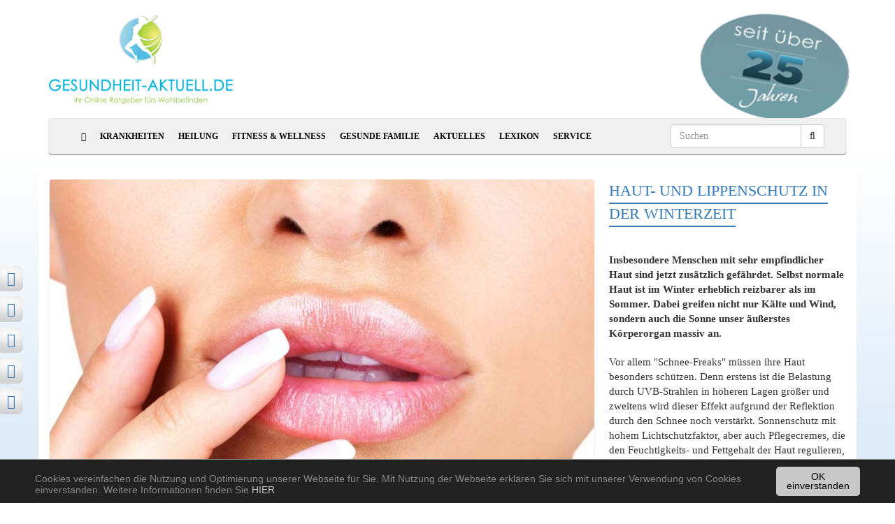

--- FILE ---
content_type: text/html; charset=utf-8
request_url: https://www.gesundheit-aktuell.de/artikel/haut-und-lippenschutz-in-der-winterzeit.html
body_size: 10060
content:
<!DOCTYPE html>
<html lang="de">
<head>

<meta charset="utf-8">
<!-- 
	This website is powered by TYPO3 - inspiring people to share!
	TYPO3 is a free open source Content Management Framework initially created by Kasper Skaarhoj and licensed under GNU/GPL.
	TYPO3 is copyright 1998-2018 of Kasper Skaarhoj. Extensions are copyright of their respective owners.
	Information and contribution at https://typo3.org/
-->

<base href="https://www.gesundheit-aktuell.de/">
<link rel="shortcut icon" href="/fileadmin/templates/page/html/images/favicon.ico" type="image/x-icon">
<title>Lippenschutz im Winter | Gesundheit-Aktuell.de</title>
<meta name="generator" content="TYPO3 CMS">
<meta http-equiv="X-UA-Compatible" content="IE=edge">
<meta name="viewport" content="width=device-width, initial-scale=1">
<meta name="author" content="medoline media ug">
<meta name="robots" content="index, follow">
<meta name="revisit-after" content="7">
<meta name="theme-color" content="#4170ae">



	<link rel="stylesheet" type="text/css" media="all"  href="/typo3temp/scriptmerger/uncompressed/head-845495c067fbaf7f044c8e4129f746e0.merged.css" />
<meta name="google-site-verification" content="jq7nhLmAVMF9usOhdz2aiJuEEN6ovf4YEQhJUf9_I_c" />
	<title>Lippenschutz im Winter&nbsp;- Gesundheit Aktuell</title><meta name="title" content="Lippenschutz im Winter" /><meta name="description" content="Am empfindlichsten reagieren im Winter unsere Lippen. Sie verfügen kaum über Talgdrüsen und können daher ihren Fettgehalt nicht selbst..." /><meta name="author" content=""><link rel="canonical" href="https://www.gesundheit-aktuell.de/artikel/haut-und-lippenschutz-in-der-winterzeit.html" />
<meta property="og:title" content="Haut- und Lippenschutz in der Winterzeit" />
<meta property="og:type" content="article" />
<meta property="og:image" content="https://www.gesundheit-aktuell.de/uploads/pics/lippenpflege.jpg" />
<meta property="og:image:type" content="image/jpeg" />
<meta property="og:image:width" content="781" />
<meta property="og:image:height" content="457" />
<meta property="og:url" content="https://www.gesundheit-aktuell.de/artikel/haut-und-lippenschutz-in-der-winterzeit.html" />
<meta property="og:site_name" content="Gesundheit-Aktuell.de" />
<meta property="og:description" content="Insbesondere Menschen mit sehr empfindlicher Haut sind jetzt zusätzlich gefährdet. Selbst normale Haut ist im Winter erheblich reizbarer als im Sommer. Dabei greifen nicht nur Kälte und Wind, sondern auch die Sonne unser äußerstes Körperorgan massiv an." />
<meta property="og:locale" content="en_EN" />

	<script  type="text/javascript" src="/typo3temp/scriptmerger/uncompressed/head-1da017d208a8b28f42e583ff596eeb6b.merged.js"></script>
</head>
<body class="level1">
<div class="container" id="main-container">
  <div class="row">
    <div class="col-xs-1 col-ad-left col-ad">
      <div id="leftAd" class="advertising"><div id="c{field:uid}"><div class="tx-sf-banners">
	
    <div class="banner-container">
      <img src="/fileadmin/templates/images/anzeige.gif" alt="Gesundheit"><br />
      <script type="text/javascript">
          if (typeof banners == "undefined")
              var banners = [];
          banners.push(['banners-ntq3zwjim', '/artikel.html?type=9001&tx_sfbanners_pi1%5Baction%5D=getBanners&tx_sfbanners_pi1%5Bcontroller%5D=Banner&tx_sfbanners_pi1%5BcurrentPageUid%5D=67&tx_sfbanners_pi1%5Bhmac%5D=40e31f2b0dd20d94948f0a5b89690ffa8e9f7f48&tx_sfbanners_pi1%5BstartingPoint%5D=132&tx_sfbanners_pi1%5BdisplayMode%5D=all&cHash=2e0f15d18b69f1dd18328acb4aceab6e'])
      </script>
      <div id="banners-ntq3zwjim"></div>
    </div>

</div></div></div>
    </div>
    <div class="col-xs-1 col-center">
      <header class="row margin-bottom-20" style="position:relative">
        <div class="col-md-12 col-lg-3">
          <a href="/"><img class="img-responsive" id="logo" src="/fileadmin/templates/page/html/images/Logo.png" alt="Logo Gesundheit-Aktuell"></a>
        </div>
        <div class="col-lg-9 bottom-align-text hidden-sm hidden-xs">
          <img style="position:absolute;right:10px;transform: rotate(10deg);padding-top:00px;" src="/fileadmin/templates/images/button_25_jahre.png">
        </div>
      </header>

      <nav class="navbar navbar-default yamm">
        <div class="container-fluid">
          <div class="row">
            <div class="col-xs-12">
              <div class="navbar-header">
                <button type="button" class="navbar-toggle collapsed" data-toggle="collapse" data-target="#navbar" aria-expanded="false" aria-controls="navbar">
                  <span class="sr-only">Toggle navigation</span>
                  <span class="icon-bar"></span>
                  <span class="icon-bar"></span>
                  <span class="icon-bar"></span>
                </button>
              </div>
              <div id="navbar" class="collapse navbar-collapse">
                <div id="navbar-container">
                  <ul class="nav navbar-nav"><li><a href="/"><i class="fa fa-home" aria-hidden="true"></i></a></li><li class="item item-full dropdown yamm-fw"><a href="/krankheiten.html" class="item-sub dropdown-toggle disabled"  data-toggle="dropdown">Krankheiten</a><ul class="dropdown-menu col-xs-12"><li class="mega-menu"><div class="row"><div class="col-sm-3"><ul><li><a href="/krankheiten/krankheiten-von-a-z.html">Krankheiten von A-Z</a></li><li><a href="/krankheiten/allergien.html">Allergien</a></li><li><a href="/krankheiten/augen.html">Augen</a></li><li><a href="/krankheiten/diabetes.html">Diabetes</a></li><li><a href="/krankheiten/fusspilz.html">Fusspilz</a></li><li><a href="/krankheiten/gastroenterologie.html">Gastroenterologie</a></li><li><a href="/krankheiten/gripppe-influenza.html">Grippe-Influenza</a></li><li><a href="/krankheiten/haut.html">Haut</a></li><li><a href="/krankheiten/herz.html">Herz</a></li><li><a href="/krankheiten/krebs-und-onkologie.html">Krebs und Onkologie</a></li><li><a href="/krankheiten/niere-und-dialyse.html">Niere und Dialyse</a></li><li><a href="/krankheiten/psychische-krankheiten.html">Psychische Krankheiten</a></li><li><a href="/krankheiten/schmerzen.html">Schmerzen</a></li></ul></div><div class="col-sm-1"><div class="col-sm-6 submenu">&nbsp;</div><div class="col-sm-6"></div></div><div class="col-sm-8"><div id="c{field:uid}">
<div class="news-latest-container row">
  
  
  <div class="news-latest-item col-sm-4">
    

    <div class="news-latest-image col-xs-12">
      <a href="/artikel/kryotherapie-kaelte-lindert-schmerzen.html" title="Kryotherapie - Kälte lindert Schmerzen">
      <img src="/uploads/pics/_processed_/a/d/csm_kaeltetherapie_01_38215f683a.jpg" width="781" height="457"  class="img-responsive"  alt="Kryotherapie - Kälte lindert Schmerzen" title="Kryotherapie - Kälte lindert Schmerzen" >
      </a>
      <div class="caption">
        <div class="title">
          <a href="/artikel/kryotherapie-kaelte-lindert-schmerzen.html" title="Kryotherapie - Kälte lindert Schmerzen">Kryotherapie - Kälte lindert Schmerzen</a>
        </div>
        <div class="text">
          Unter Kryotherapie wird die Anwendung von...&nbsp; <a href="/artikel/kryotherapie-kaelte-lindert-schmerzen.html" title="Kryotherapie - Kälte lindert Schmerzen">mehr</a>
        </div>
      </div>
    </div>

  </div>
  
  <div class="news-latest-item col-sm-4">
    

    <div class="news-latest-image col-xs-12">
      <a href="/artikel/rueckenschmerzen-mit-osteopathie-behandeln.html" title="Rückenschmerzen mit Osteopathie behandeln">
      <img src="/uploads/pics/rueckenschmerzen.jpg" width="785" height="460"  class="img-responsive"  alt="Rückenschmerzen mit Osteopathie behandeln" title="Rückenschmerzen mit Osteopathie behandeln" >
      </a>
      <div class="caption">
        <div class="title">
          <a href="/artikel/rueckenschmerzen-mit-osteopathie-behandeln.html" title="Rückenschmerzen mit Osteopathie behandeln">Rückenschmerzen mit Osteopathie behandeln</a>
        </div>
        <div class="text">
          In Deutschland leiden etwa 80 % bis 90 % der...&nbsp; <a href="/artikel/rueckenschmerzen-mit-osteopathie-behandeln.html" title="Rückenschmerzen mit Osteopathie behandeln">mehr</a>
        </div>
      </div>
    </div>

  </div>
  
  <div class="news-latest-item col-sm-4">
    

    <div class="news-latest-image col-xs-12">
      <a href="/artikel/behandlung-mit-der-chirotherapie.html" title="Behandlung mit der Chirotherapie">
      <img src="/uploads/pics/_processed_/4/1/csm_chirotherapie_06_f4cba619a8.jpg" width="785" height="460"  class="img-responsive"  alt="Behandlung mit der Chirotherapie" title="Behandlung mit der Chirotherapie" >
      </a>
      <div class="caption">
        <div class="title">
          <a href="/artikel/behandlung-mit-der-chirotherapie.html" title="Behandlung mit der Chirotherapie">Behandlung mit der Chirotherapie</a>
        </div>
        <div class="text">
          Chirotherapie gehört zu den so genannten...&nbsp; <a href="/artikel/behandlung-mit-der-chirotherapie.html" title="Behandlung mit der Chirotherapie">mehr</a>
        </div>
      </div>
    </div>

  </div>
  
  
</div>
</div></div></div></li></ul><ul class="submenu hidden-md hidden-lg"><li><a href="/krankheiten/krankheiten-von-a-z.html">Krankheiten von A-Z</a></li><li><a href="/krankheiten/allergien.html">Allergien</a></li><li><a href="/krankheiten/augen.html">Augen</a></li><li><a href="/krankheiten/diabetes.html">Diabetes</a></li><li><a href="/krankheiten/fusspilz.html">Fusspilz</a></li><li><a href="/krankheiten/gastroenterologie.html">Gastroenterologie</a></li><li><a href="/krankheiten/gripppe-influenza.html">Grippe-Influenza</a></li><li><a href="/krankheiten/haut.html">Haut</a></li><li><a href="/krankheiten/herz.html">Herz</a></li><li><a href="/krankheiten/krebs-und-onkologie.html">Krebs und Onkologie</a></li><li><a href="/krankheiten/niere-und-dialyse.html">Niere und Dialyse</a></li><li><a href="/krankheiten/psychische-krankheiten.html">Psychische Krankheiten</a></li><li><a href="/krankheiten/schmerzen.html">Schmerzen</a></li></ul></li><li class="item item-full dropdown yamm-fw"><a href="/heilung.html" class="item-sub dropdown-toggle disabled"  data-toggle="dropdown">Heilung</a><ul class="dropdown-menu col-xs-12"><li class="mega-menu"><div class="row"><div class="col-sm-3"><ul><li><a href="/lexikon/heilpflanzenlexikon.html">Heilpflanzen</a></li><li><a href="/heilung/homoeopathie.html">Homöopathie</a></li><li><a href="/heilung/kinesiologie.html">Kinesiologie</a></li><li><a href="/heilung/naturheilkunde.html">Naturheilkunde</a></li><li><a href="/heilung/osteopathie.html">Osteopathie</a></li></ul></div><div class="col-sm-1"><div class="col-sm-6 submenu">&nbsp;</div><div class="col-sm-6"></div></div><div class="col-sm-8"><div id="c{field:uid}">
<div class="news-list-container row">
  
  
  <div class="news-list-item col-sm-4">
    

    <div class="news-list-image col-xs-12">
      <a href="/artikel/kinder-schreien-nicht-grundlos.html" title="Kinder schreien nicht grundlos">
      <img src="/uploads/pics/_processed_/2/b/csm_schreikinder_2ea8d5af43.jpg" width="785" height="460"  class="img-responsive"  alt="Kinder schreien nicht grundlos" title="Kinder schreien nicht grundlos" >
      </a>
      <div class="caption">
        <div class="title">
          <a href="/artikel/kinder-schreien-nicht-grundlos.html" title="Kinder schreien nicht grundlos">Kinder schreien nicht grundlos</a>
        </div>
        <div class="text">
          Rund zehn Prozent aller Babys sind...&nbsp; <a href="/artikel/kinder-schreien-nicht-grundlos.html" title="Kinder schreien nicht grundlos">mehr</a>
        </div>
      </div>
    </div>

  </div>
  
  <div class="news-list-item col-sm-4">
    

    <div class="news-list-image col-xs-12">
      <a href="/artikel/energetische-wirbelsaeulenbegradigung.html" title="Energetische Wirbelsäulenbegradigung">
      <img src="/uploads/pics/_processed_/f/c/csm_wirbelsaeulenbegradigung_3b23c6b274.jpg" width="785" height="460"  class="img-responsive"  alt="Energetische Wirbelsäulenbegradigung" title="Energetische Wirbelsäulenbegradigung" >
      </a>
      <div class="caption">
        <div class="title">
          <a href="/artikel/energetische-wirbelsaeulenbegradigung.html" title="Energetische Wirbelsäulenbegradigung">Energetische Wirbelsäulenbegradigung</a>
        </div>
        <div class="text">
          Die Wirbelsäule ist das tragende Element...&nbsp; <a href="/artikel/energetische-wirbelsaeulenbegradigung.html" title="Energetische Wirbelsäulenbegradigung">mehr</a>
        </div>
      </div>
    </div>

  </div>
  
  <div class="news-list-item col-sm-4">
    

    <div class="news-list-image col-xs-12">
      <a href="/artikel/rueckenschmerzen-mit-osteopathie-behandeln.html" title="Rückenschmerzen mit Osteopathie behandeln">
      <img src="/uploads/pics/_processed_/4/7/csm_rueckenschmerzen_328ea91190.jpg" width="785" height="460"  class="img-responsive"  alt="Rückenschmerzen mit Osteopathie behandeln" title="Rückenschmerzen mit Osteopathie behandeln" >
      </a>
      <div class="caption">
        <div class="title">
          <a href="/artikel/rueckenschmerzen-mit-osteopathie-behandeln.html" title="Rückenschmerzen mit Osteopathie behandeln">Rückenschmerzen mit Osteopathie behandeln</a>
        </div>
        <div class="text">
          In Deutschland leiden etwa 80 % bis 90 % der...&nbsp; <a href="/artikel/rueckenschmerzen-mit-osteopathie-behandeln.html" title="Rückenschmerzen mit Osteopathie behandeln">mehr</a>
        </div>
      </div>
    </div>

  </div>
  
  
</div>
</div></div></div></li></ul><ul class="submenu hidden-md hidden-lg"><li><a href="/lexikon/heilpflanzenlexikon.html">Heilpflanzen</a></li><li><a href="/heilung/homoeopathie.html">Homöopathie</a></li><li><a href="/heilung/kinesiologie.html">Kinesiologie</a></li><li><a href="/heilung/naturheilkunde.html">Naturheilkunde</a></li><li><a href="/heilung/osteopathie.html">Osteopathie</a></li></ul></li><li class="item item-full dropdown yamm-fw"><a href="/fitness-wellness.html" class="item-sub dropdown-toggle disabled"  data-toggle="dropdown">Fitness & Wellness</a><ul class="dropdown-menu col-xs-12"><li class="mega-menu"><div class="row"><div class="col-sm-3"><ul><li><a href="/fitness-wellness/anti-aging.html">Anti-Aging</a></li><li><a href="/fitness-wellness/ayurveda.html">Ayurveda</a></li><li><a href="/fitness-wellness/gesundes-wohnen.html">Gesundes Wohnen</a></li><li><a href="/fitness-wellness/gesunde-fitness.html">Gesunde Fitness</a></li><li><a href="/fitness-wellness/gesunde-ernaehrung.html">Gesunde Ernährung</a></li><li><a href="/fitness-wellness/geistige-fitness.html">Geistige Fitness</a></li></ul></div><div class="col-sm-1"><div class="col-sm-6 submenu">&nbsp;</div><div class="col-sm-6"></div></div><div class="col-sm-8"><div id="c{field:uid}">
<div class="news-list-container row">
  
  
  <div class="news-list-item col-sm-4">
    

    <div class="news-list-image col-xs-12">
      <a href="/artikel/so-schuetzen-sie-ihre-knochen-im-schnee.html" title="So schützen Sie Ihre Knochen im Schnee">
      <img src="/uploads/pics/_processed_/b/e/csm_snowboarder-im-schnee_fa7715bd03.jpg" width="781" height="457"  class="img-responsive"  alt="So schützen Sie Ihre Knochen im Schnee" title="So schützen Sie Ihre Knochen im Schnee" >
      </a>
      <div class="caption">
        <div class="title">
          <a href="/artikel/so-schuetzen-sie-ihre-knochen-im-schnee.html" title="So schützen Sie Ihre Knochen im Schnee">So schützen Sie Ihre Knochen im Schnee</a>
        </div>
        <div class="text">
          Die meisten Sportverletzungen am Knie...&nbsp; <a href="/artikel/so-schuetzen-sie-ihre-knochen-im-schnee.html" title="So schützen Sie Ihre Knochen im Schnee">mehr</a>
        </div>
      </div>
    </div>

  </div>
  
  <div class="news-list-item col-sm-4">
    

    <div class="news-list-image col-xs-12">
      <a href="/artikel/was-bedeutet-eigentlich-geistige-fitness.html" title="Was bedeutet eigentlich geistige Fitness?">
      <img src="/uploads/pics/_processed_/7/3/csm_geistige_fitness_01_171c5499b2.jpg" width="785" height="460"  class="img-responsive"  alt="Was bedeutet eigentlich geistige Fitness?" title="Was bedeutet eigentlich geistige Fitness?" >
      </a>
      <div class="caption">
        <div class="title">
          <a href="/artikel/was-bedeutet-eigentlich-geistige-fitness.html" title="Was bedeutet eigentlich geistige Fitness?">Was bedeutet eigentlich geistige Fitness?</a>
        </div>
        <div class="text">
          Geistig fit zu sein bedeutet, geistige...&nbsp; <a href="/artikel/was-bedeutet-eigentlich-geistige-fitness.html" title="Was bedeutet eigentlich geistige Fitness?">mehr</a>
        </div>
      </div>
    </div>

  </div>
  
  <div class="news-list-item col-sm-4">
    

    <div class="news-list-image col-xs-12">
      <a href="/artikel/zehn-tipps-zur-steigerung-der-geistigen-fitness.html" title="Zehn Tipps zur Steigerung der geistigen Fitness">
      <img src="/uploads/pics/_processed_/e/9/csm_tipps-zur-geistigen-fitness_2b7ba7bdc1.jpg" width="781" height="457"  class="img-responsive"  alt="Tipps zur Steigerung der geistigen Fitness" title="Tipps zur Steigerung der geistigen Fitness" >
      </a>
      <div class="caption">
        <div class="title">
          <a href="/artikel/zehn-tipps-zur-steigerung-der-geistigen-fitness.html" title="Zehn Tipps zur Steigerung der geistigen Fitness">Zehn Tipps zur Steigerung der geistigen Fitness</a>
        </div>
        <div class="text">
          Mit Mind Power kann man sein Leben lang viel...&nbsp; <a href="/artikel/zehn-tipps-zur-steigerung-der-geistigen-fitness.html" title="Zehn Tipps zur Steigerung der geistigen Fitness">mehr</a>
        </div>
      </div>
    </div>

  </div>
  
  
</div>
</div></div></div></li></ul><ul class="submenu hidden-md hidden-lg"><li><a href="/fitness-wellness/anti-aging.html">Anti-Aging</a></li><li><a href="/fitness-wellness/ayurveda.html">Ayurveda</a></li><li><a href="/fitness-wellness/gesundes-wohnen.html">Gesundes Wohnen</a></li><li><a href="/fitness-wellness/gesunde-fitness.html">Gesunde Fitness</a></li><li><a href="/fitness-wellness/gesunde-ernaehrung.html">Gesunde Ernährung</a></li><li><a href="/fitness-wellness/geistige-fitness.html">Geistige Fitness</a></li></ul></li><li class="item item-full dropdown yamm-fw"><a href="/gesunde-familie.html" class="item-sub dropdown-toggle disabled"  data-toggle="dropdown">Gesunde Familie</a><ul class="dropdown-menu col-xs-12"><li class="mega-menu"><div class="row"><div class="col-sm-3"><ul><li><a href="/gesunde-familie/gesundheit-fuer-die-frau.html">Gesundheit für die Frau</a></li><li><a href="/gesunde-familie/gesundheit-fuer-den-mann.html">Gesundheit für den Mann</a></li><li><a href="/gesunde-familie/gesundheit-fuer-das-kind.html">Gesundheit für das Kind</a></li><li><a href="/gesunde-familie/reisejournal.html">Reisejournal</a></li><li><a href="/gesunde-familie/tiergesundheit.html">Tiergesundheit</a></li><li><a href="/gesunde-familie/zahnmedizin.html">Zahnmedizin</a></li></ul></div><div class="col-sm-1"><div class="col-sm-6 submenu">&nbsp;</div><div class="col-sm-6"></div></div><div class="col-sm-8"><div id="c{field:uid}">
<div class="news-latest-container row">
  
  
  <div class="news-latest-item col-sm-4">
    

    <div class="news-latest-image col-xs-12">
      <a href="/artikel/unsere-haende-ein-spiegel-der-gesundheit.html" title="Unsere Hände - ein Spiegel der Gesundheit">
      <img src="/uploads/pics/_processed_/9/7/csm_gesunde-haende_ebad78e831.jpg" width="781" height="457"  class="img-responsive"  alt="Unsere Hände-ein Spiegel der Gesundheit" title="Unsere Hände-ein Spiegel der Gesundheit" >
      </a>
      <div class="caption">
        <div class="title">
          <a href="/artikel/unsere-haende-ein-spiegel-der-gesundheit.html" title="Unsere Hände - ein Spiegel der Gesundheit">Unsere Hände - ein Spiegel der Gesundheit</a>
        </div>
        <div class="text">
          Wohin schweift der Blick, wenn man einem...&nbsp; <a href="/artikel/unsere-haende-ein-spiegel-der-gesundheit.html" title="Unsere Hände - ein Spiegel der Gesundheit">mehr</a>
        </div>
      </div>
    </div>

  </div>
  
  <div class="news-latest-item col-sm-4">
    

    <div class="news-latest-image col-xs-12">
      <a href="/artikel/impfung-gegen-rotaviren.html" title="Impfung gegen Rotaviren">
      <img src="/uploads/pics/_processed_/c/f/csm_impfung-rotaviren_8764c06f5a.jpg" width="785" height="460"  class="img-responsive"  alt="Impfung gegen Rotaviren" title="Impfung gegen Rotaviren" >
      </a>
      <div class="caption">
        <div class="title">
          <a href="/artikel/impfung-gegen-rotaviren.html" title="Impfung gegen Rotaviren">Impfung gegen Rotaviren</a>
        </div>
        <div class="text">
          Durchfall und Erbrechen ist nicht nur...&nbsp; <a href="/artikel/impfung-gegen-rotaviren.html" title="Impfung gegen Rotaviren">mehr</a>
        </div>
      </div>
    </div>

  </div>
  
  <div class="news-latest-item col-sm-4">
    

    <div class="news-latest-image col-xs-12">
      <a href="/artikel/schwerhoerigkeit-bei-kindern.html" title="Schwerhörigkeit bei Kindern">
      <img src="/uploads/pics/_processed_/4/3/csm_schwerhoerigkeit_kinder_d642d5c770.jpg" width="785" height="460"  class="img-responsive"  alt="Schwerhörigkeit bei Kindern" title="Schwerhörigkeit bei Kindern" >
      </a>
      <div class="caption">
        <div class="title">
          <a href="/artikel/schwerhoerigkeit-bei-kindern.html" title="Schwerhörigkeit bei Kindern">Schwerhörigkeit bei Kindern</a>
        </div>
        <div class="text">
          Etwa 16 Millionen Menschen in Deutschland...&nbsp; <a href="/artikel/schwerhoerigkeit-bei-kindern.html" title="Schwerhörigkeit bei Kindern">mehr</a>
        </div>
      </div>
    </div>

  </div>
  
  
</div>
</div></div></div></li></ul><ul class="submenu hidden-md hidden-lg"><li><a href="/gesunde-familie/gesundheit-fuer-die-frau.html">Gesundheit für die Frau</a></li><li><a href="/gesunde-familie/gesundheit-fuer-den-mann.html">Gesundheit für den Mann</a></li><li><a href="/gesunde-familie/gesundheit-fuer-das-kind.html">Gesundheit für das Kind</a></li><li><a href="/gesunde-familie/reisejournal.html">Reisejournal</a></li><li><a href="/gesunde-familie/tiergesundheit.html">Tiergesundheit</a></li><li><a href="/gesunde-familie/zahnmedizin.html">Zahnmedizin</a></li></ul></li><li class="item item-full dropdown yamm-fw"><a href="/aktuelles.html" class="item-sub dropdown-toggle disabled"  data-toggle="dropdown">Aktuelles</a><ul class="dropdown-menu col-xs-12"><li class="mega-menu"><div class="row"><div class="col-sm-3"><ul><li><a href="/aktuelles/tipp-des-tages.html">Tipp des Tages</a></li><li><a href="/aktuelles/thema-der-woche.html">Thema der Woche</a></li><li><a href="/aktuelles/thema-des-monats.html">Thema des Monats</a></li><li><a href="/aktuelles/gesundheitsnews.html">Gesundheit News</a></li><li><a href="/aktuelles/gesundheitshops-online.html">Gesundheits-Shops-Online</a></li></ul></div><div class="col-sm-1"><div class="col-sm-6 submenu">&nbsp;</div><div class="col-sm-6"></div></div><div class="col-sm-8"><div id="c{field:uid}">
<div class="news-latest-container row">
  
  
  <div class="news-latest-item col-sm-4">
    

    <div class="news-latest-image col-xs-12">
      <a href="/artikel/krankheiten-behandeln-mit-homoeopathie.html" title="Krankheiten behandeln mit Homöopathie">
      <img src="/uploads/pics/_processed_/1/2/csm_homoeopathie_e22242ea71.jpg" width="781" height="457"  class="img-responsive"  alt="Behandlung mit Homöopathie" title="Behandlung mit Homöopathie" >
      </a>
      <div class="caption">
        <div class="title">
          <a href="/artikel/krankheiten-behandeln-mit-homoeopathie.html" title="Krankheiten behandeln mit Homöopathie">Krankheiten behandeln mit Homöopathie</a>
        </div>
        <div class="text">
          Die Homöopathie bietet viele Möglichkeiten,...&nbsp; <a href="/artikel/krankheiten-behandeln-mit-homoeopathie.html" title="Krankheiten behandeln mit Homöopathie">mehr</a>
        </div>
      </div>
    </div>

  </div>
  
  <div class="news-latest-item col-sm-4">
    

    <div class="news-latest-image col-xs-12">
      <a href="/artikel/schlafen-haelt-jung-und-gesund.html" title="Schlafen hält jung und gesund">
      <img src="/uploads/pics/_processed_/d/4/csm_gesunder-schlaf_61060db83e.jpg" width="785" height="460"  class="img-responsive"  alt="Schlafen hält jung und gesund" title="Schlafen hält jung und gesund" >
      </a>
      <div class="caption">
        <div class="title">
          <a href="/artikel/schlafen-haelt-jung-und-gesund.html" title="Schlafen hält jung und gesund">Schlafen hält jung und gesund</a>
        </div>
        <div class="text">
          Haben Sie sich schon mal bewusst gemacht,...&nbsp; <a href="/artikel/schlafen-haelt-jung-und-gesund.html" title="Schlafen hält jung und gesund">mehr</a>
        </div>
      </div>
    </div>

  </div>
  
  <div class="news-latest-item col-sm-4">
    

    <div class="news-latest-image col-xs-12">
      <a href="/artikel/kryotherapie-kaelte-lindert-schmerzen.html" title="Kryotherapie - Kälte lindert Schmerzen">
      <img src="/uploads/pics/_processed_/a/d/csm_kaeltetherapie_01_38215f683a.jpg" width="781" height="457"  class="img-responsive"  alt="Kryotherapie - Kälte lindert Schmerzen" title="Kryotherapie - Kälte lindert Schmerzen" >
      </a>
      <div class="caption">
        <div class="title">
          <a href="/artikel/kryotherapie-kaelte-lindert-schmerzen.html" title="Kryotherapie - Kälte lindert Schmerzen">Kryotherapie - Kälte lindert Schmerzen</a>
        </div>
        <div class="text">
          Unter Kryotherapie wird die Anwendung von...&nbsp; <a href="/artikel/kryotherapie-kaelte-lindert-schmerzen.html" title="Kryotherapie - Kälte lindert Schmerzen">mehr</a>
        </div>
      </div>
    </div>

  </div>
  
  
</div>
</div></div></div></li></ul><ul class="submenu hidden-md hidden-lg"><li><a href="/aktuelles/tipp-des-tages.html">Tipp des Tages</a></li><li><a href="/aktuelles/thema-der-woche.html">Thema der Woche</a></li><li><a href="/aktuelles/thema-des-monats.html">Thema des Monats</a></li><li><a href="/aktuelles/gesundheitsnews.html">Gesundheit News</a></li><li><a href="/aktuelles/gesundheitshops-online.html">Gesundheits-Shops-Online</a></li></ul></li><li class="item item-full dropdown yamm-fw"><a href="/lexikon.html" class="item-sub dropdown-toggle disabled"  data-toggle="dropdown">Lexikon</a><ul class="dropdown-menu col-xs-12"><li class="mega-menu"><div class="row"><div class="col-sm-3"><ul><li><a href="/lexikon/gesundheitslexikon.html">Gesundheitslexikon</a></li><li><a href="/lexikon/heilpflanzenlexikon.html">Heilpflanzenlexikon</a></li><li><a href="/lexikon/medizinlexikon.html">Medizinlexikon</a></li></ul></div><div class="col-sm-1"><div class="col-sm-6 submenu">&nbsp;</div><div class="col-sm-6"></div></div><div class="col-sm-8"><div id="c{field:uid}">
<div class="news-latest-container row">
  
  
  <div class="news-latest-item col-sm-4">
    

    <div class="news-latest-image col-xs-12">
      <a href="/artikel/dentalphobie-angst-vorm-zahnarzt.html" title="Dentalphobie - Angst vorm Zahnarzt">
      <img src="/uploads/pics/_processed_/d/7/csm_dentalphobie_24cc54fb87.jpg" width="785" height="460"  class="img-responsive"  alt="Dentalphobie - Angst vorm Zahnarzt" title="Dentalphobie - Angst vorm Zahnarzt" >
      </a>
      <div class="caption">
        <div class="title">
          <a href="/artikel/dentalphobie-angst-vorm-zahnarzt.html" title="Dentalphobie - Angst vorm Zahnarzt">Dentalphobie - Angst vorm Zahnarzt</a>
        </div>
        <div class="text">
          Ungefähr 60% der deutschen Bevölkerung geben...&nbsp; <a href="/artikel/dentalphobie-angst-vorm-zahnarzt.html" title="Dentalphobie - Angst vorm Zahnarzt">mehr</a>
        </div>
      </div>
    </div>

  </div>
  
  <div class="news-latest-item col-sm-4">
    

    <div class="news-latest-image col-xs-12">
      <a href="/artikel/kinder-schreien-nicht-grundlos.html" title="Kinder schreien nicht grundlos">
      <img src="/uploads/pics/_processed_/2/b/csm_schreikinder_ae69fb3728.jpg" width="785" height="460"  class="img-responsive"  alt="Kinder schreien nicht grundlos" title="Kinder schreien nicht grundlos" >
      </a>
      <div class="caption">
        <div class="title">
          <a href="/artikel/kinder-schreien-nicht-grundlos.html" title="Kinder schreien nicht grundlos">Kinder schreien nicht grundlos</a>
        </div>
        <div class="text">
          Rund zehn Prozent aller Babys sind...&nbsp; <a href="/artikel/kinder-schreien-nicht-grundlos.html" title="Kinder schreien nicht grundlos">mehr</a>
        </div>
      </div>
    </div>

  </div>
  
  <div class="news-latest-item col-sm-4">
    

    <div class="news-latest-image col-xs-12">
      <a href="/artikel/holz-bringt-wohngesundheit.html" title="Holz bringt Wohngesundheit">
      <img src="/uploads/pics/_processed_/6/5/csm_wohngesundheit-mit-holz_0aebeca687.jpg" width="781" height="457"  class="img-responsive"  alt="Holz bringt Wohngesundheit in die eigenen vier Wände" title="Holz bringt Wohngesundheit in die eigenen vier Wände" >
      </a>
      <div class="caption">
        <div class="title">
          <a href="/artikel/holz-bringt-wohngesundheit.html" title="Holz bringt Wohngesundheit">Holz bringt Wohngesundheit</a>
        </div>
        <div class="text">
          Holz liegt als Baustoff voll im Trend. Kein...&nbsp; <a href="/artikel/holz-bringt-wohngesundheit.html" title="Holz bringt Wohngesundheit">mehr</a>
        </div>
      </div>
    </div>

  </div>
  
  
</div>
</div></div></div></li></ul><ul class="submenu hidden-md hidden-lg"><li><a href="/lexikon/gesundheitslexikon.html">Gesundheitslexikon</a></li><li><a href="/lexikon/heilpflanzenlexikon.html">Heilpflanzenlexikon</a></li><li><a href="/lexikon/medizinlexikon.html">Medizinlexikon</a></li></ul></li><li class="item item-full dropdown yamm-fw"><a href="/service.html" class="item-sub dropdown-toggle disabled"  data-toggle="dropdown">Service</a><ul class="dropdown-menu col-xs-12"><li class="mega-menu"><div class="row"><div class="col-sm-3"><ul><li><a href="/service/apothekensuche.html">Apothekensuche</a></li><li><a href="/service/arzt-suche.html">Arzt-Suche</a></li><li><a href="/service/krankenkassensuche.html">Krankenkassensuche</a></li><li><a href="/service/kliniksuche.html">Kliniksuche</a></li><li><a href="/tools/newsletter.html">Newsletter kostenlos bestellen</a></li><li><a href="/tools/redakteure.html">Newsletter für Redakteure</a></li><li><a href="/service/gesunde-links.html">Gesunde Links</a></li><li><a href="/tools/selbsttests.html">Selbsttests</a></li><li><a href="/tools/rss-feed.html">RSS-Feed</a></li></ul></div><div class="col-sm-1"><div class="col-sm-6 submenu">&nbsp;</div><div class="col-sm-6"></div></div><div class="col-sm-8"><div id="c{field:uid}">
<div class="news-latest-container row">
  
  
  <div class="news-latest-item col-sm-4">
    

    <div class="news-latest-image col-xs-12">
      <a href="/artikel/dentalphobie-angst-vorm-zahnarzt.html" title="Dentalphobie - Angst vorm Zahnarzt">
      <img src="/uploads/pics/_processed_/d/7/csm_dentalphobie_24cc54fb87.jpg" width="785" height="460"  class="img-responsive"  alt="Dentalphobie - Angst vorm Zahnarzt" title="Dentalphobie - Angst vorm Zahnarzt" >
      </a>
      <div class="caption">
        <div class="title">
          <a href="/artikel/dentalphobie-angst-vorm-zahnarzt.html" title="Dentalphobie - Angst vorm Zahnarzt">Dentalphobie - Angst vorm Zahnarzt</a>
        </div>
        <div class="text">
          Ungefähr 60% der deutschen Bevölkerung geben...&nbsp; <a href="/artikel/dentalphobie-angst-vorm-zahnarzt.html" title="Dentalphobie - Angst vorm Zahnarzt">mehr</a>
        </div>
      </div>
    </div>

  </div>
  
  <div class="news-latest-item col-sm-4">
    

    <div class="news-latest-image col-xs-12">
      <a href="/artikel/krankheiten-behandeln-mit-homoeopathie.html" title="Krankheiten behandeln mit Homöopathie">
      <img src="/uploads/pics/_processed_/1/2/csm_homoeopathie_e22242ea71.jpg" width="781" height="457"  class="img-responsive"  alt="Behandlung mit Homöopathie" title="Behandlung mit Homöopathie" >
      </a>
      <div class="caption">
        <div class="title">
          <a href="/artikel/krankheiten-behandeln-mit-homoeopathie.html" title="Krankheiten behandeln mit Homöopathie">Krankheiten behandeln mit Homöopathie</a>
        </div>
        <div class="text">
          Die Homöopathie bietet viele Möglichkeiten,...&nbsp; <a href="/artikel/krankheiten-behandeln-mit-homoeopathie.html" title="Krankheiten behandeln mit Homöopathie">mehr</a>
        </div>
      </div>
    </div>

  </div>
  
  <div class="news-latest-item col-sm-4">
    

    <div class="news-latest-image col-xs-12">
      <a href="/artikel/kinder-schreien-nicht-grundlos.html" title="Kinder schreien nicht grundlos">
      <img src="/uploads/pics/_processed_/2/b/csm_schreikinder_ae69fb3728.jpg" width="785" height="460"  class="img-responsive"  alt="Kinder schreien nicht grundlos" title="Kinder schreien nicht grundlos" >
      </a>
      <div class="caption">
        <div class="title">
          <a href="/artikel/kinder-schreien-nicht-grundlos.html" title="Kinder schreien nicht grundlos">Kinder schreien nicht grundlos</a>
        </div>
        <div class="text">
          Rund zehn Prozent aller Babys sind...&nbsp; <a href="/artikel/kinder-schreien-nicht-grundlos.html" title="Kinder schreien nicht grundlos">mehr</a>
        </div>
      </div>
    </div>

  </div>
  
  
</div>
</div></div></div></li></ul><ul class="submenu hidden-md hidden-lg"><li><a href="/service/apothekensuche.html">Apothekensuche</a></li><li><a href="/service/arzt-suche.html">Arzt-Suche</a></li><li><a href="/service/krankenkassensuche.html">Krankenkassensuche</a></li><li><a href="/service/kliniksuche.html">Kliniksuche</a></li><li><a href="/tools/newsletter.html">Newsletter kostenlos bestellen</a></li><li><a href="/tools/redakteure.html">Newsletter für Redakteure</a></li><li><a href="/service/gesunde-links.html">Gesunde Links</a></li><li><a href="/tools/selbsttests.html">Selbsttests</a></li><li><a href="/tools/rss-feed.html">RSS-Feed</a></li></ul></li></ul>
                  <form class="navbar-form navbar-right" action="tools/suche.html" method="get">
                    <div class="input-group">
          <input class="form-control" type="text" name="tx_kesearch_pi1[sword]" value="" placeholder="Suchen">
                      <span class="input-group-btn">
                        <button class="btn btn-default" type="submit"><i class="fa fa-search"></i></button>
                      </span>
                    </div>
                  </form>
                </div>
              </div>
            </div>
          </div>
        </div>
      </nav>

      <section id="content" class="row">
        <!--TYPO3SEARCH_begin-->
        
        <div class="row">
          <div class="col-md-12">
            
            <div id="c{field:uid}">
  <article class="news-single-item content-area-blue-underline" data-categories="Top-Thema des Tages, Startseite">
    <script type="text/javascript">
      jQuery(document).ready(function($){
        if($('#socialshareprivacy').length > 0){
          $('#socialshareprivacy').socialSharePrivacy({
            services : {
              facebook : {
                'dummy_img': 'fileadmin/templates/js/socialshareprivacy/socialshareprivacy/images/dummy_facebook2.png'
              },
              twitter : {
                'dummy_img': 'fileadmin/templates/js/socialshareprivacy/socialshareprivacy/images/dummy_twitter.png'
              },
              gplus : {
                'dummy_img': 'fileadmin/templates/js/socialshareprivacy/socialshareprivacy/images/dummy_gplus.png',
                'display_name' : 'Google Plus'
              }
            },
            'cookie_domain' : 'gesundheit-aktuell.de',
            'info_link' : 'http://www.gesundheit-aktuell.de/sonstiges/rechtliches/datenschutzerklaerung.html#facebook'
          });
        }
      });

    </script>
    <div class="news-single-img"><a href="/index.php?eID=tx_cms_showpic&amp;file=30956&amp;md5=4c1f687cc455eee5f35bb3022b72809f143bb671&amp;parameters%5B0%5D=YTo0OntzOjU6IndpZHRoIjtzOjQ6IjgwMG0iO3M6NjoiaGVpZ2h0IjtzOjM6IjYw&amp;parameters%5B1%5D=MCI7czo3OiJib2R5VGFnIjtzOjQyOiI8Ym9keSBiZ0NvbG9yPSIjZmZmZmZmIiBz&amp;parameters%5B2%5D=dHlsZT0ibWFyZ2luOjA7Ij4iO3M6NDoid3JhcCI7czozNzoiPGEgaHJlZj0iamF2&amp;parameters%5B3%5D=YXNjcmlwdDpjbG9zZSgpOyI%2BIHwgPC9hPiI7fQ%3D%3D" onclick="openPic('\/index.php?eID=tx_cms_showpic\u0026file=30956\u0026md5=4c1f687cc455eee5f35bb3022b72809f143bb671\u0026parameters%5B0%5D=YTo0OntzOjU6IndpZHRoIjtzOjQ6IjgwMG0iO3M6NjoiaGVpZ2h0IjtzOjM6IjYw\u0026parameters%5B1%5D=MCI7czo3OiJib2R5VGFnIjtzOjQyOiI8Ym9keSBiZ0NvbG9yPSIjZmZmZmZmIiBz\u0026parameters%5B2%5D=dHlsZT0ibWFyZ2luOjA7Ij4iO3M6NDoid3JhcCI7czozNzoiPGEgaHJlZj0iamF2\u0026parameters%5B3%5D=YXNjcmlwdDpjbG9zZSgpOyI%2BIHwgPC9hPiI7fQ%3D%3D','43ea7d2faafbdf26ca13dd6792e9ba07','width=781,height=457,status=0,menubar=0'); return false;" target="thePicture"><img src="/uploads/pics/lippenpflege.jpg" width="781" height="457"  class="img-responsive"  alt="Haut- und Lippenschutz in der Winterzeit" title="Haut- und Lippenschutz in der Winterzeit" ></a><p class="news-single-imgcaption"></p></div>
    
    <div class="news-headline-content">
      <div>
        <h1>Haut- und Lippenschutz in der Winterzeit</h1>
      </div>

      <div id="socialshareprivacy"></div>
      <summary>Insbesondere Menschen mit sehr empfindlicher Haut sind jetzt zusätzlich gefährdet. Selbst normale Haut ist im Winter erheblich reizbarer als im Sommer. Dabei greifen nicht nur Kälte und Wind, sondern auch die Sonne unser äußerstes Körperorgan massiv an.</summary>
      <div class="news-content">
      <p>Vor allem &quot;Schnee-Freaks&quot; müssen ihre Haut besonders schützen. Denn erstens ist die Belastung durch UVB-Strahlen in höheren Lagen größer und zweitens wird dieser Effekt aufgrund der Reflektion durch den Schnee noch verstärkt. Sonnenschutz mit hohem Lichtschutzfaktor, aber auch Pflegecremes, die den Feuchtigkeits- und Fettgehalt der Haut regulieren, sind angesagt.&nbsp;</p>
<p> Am empfindlichsten reagieren im Winter unsere Lippen. Sie verfügen kaum über Talgdrüsen und können daher ihren Fettgehalt nicht selbst ausgleichen. Darüber hinaus ist die Lippenhaut besonders dünn und es fehlen ihr Pigmente. So ist sie nicht nur den Witterungseinflüssen, sondern auch trockener Heizungsluft oftmals schonungslos ausgeliefert. Spröde, rauhe, aufgesprungene oder sogar eingerissene Lippen, bis hin zum Ausbruch von Herpes, sind die Folge. Dies ist nicht nur ein unästhetischer Anblick - für die Betroffenen ist es außerordentlich schmerzhaft. Linderung wird bei einem der zahlreich angebotenen Fettstifte gesucht.&nbsp; </p>
<p>Doch Vorsicht ist geboten. Denn: Sind diese Stifte auf der Basis von Paraffinen oder Mineralölen aufgebaut, können sie das Übel noch verschlimmern. Sie bilden auf der Haut einen Film, der den Feuchtigkeitshaushalt auf den Lippen eindämmt. Der Feuchtigkeitsbedarf nimmt zu, was zum Nachfetten führt, wodurch der Feuchtigkeitsbedarf weiter zunimmt - ein Teufelskreis. Deshalb sollte bei der Wahl des Lippenschutzes auch auf die Inhaltsstoffe geachtet werden. Empfehlenswert erscheinen hierbei Ingredienzen, wie beispielsweise pflanzliche Pflegeöle, natürliches Bienenwachs und Stoffe mit entzündungshemmender, desinfizierender und pflegender Wirkung.&nbsp; </p>
<p>Einem ungetrübten Winterspass steht somit nichts mehr im Wege.</p>

      <div class="banner-artikel"><div id="c{field:uid}"><div class="tx-sf-banners">
	
    <div class="banner-container">
      <img src="/fileadmin/templates/images/anzeige.gif" alt="Gesundheit"><br />
      <script type="text/javascript">
          if (typeof banners == "undefined")
              var banners = [];
          banners.push(['banners-mwu3mtiwn', '/artikel.html?type=9001&tx_sfbanners_pi1%5Baction%5D=getBanners&tx_sfbanners_pi1%5Bcontroller%5D=Banner&tx_sfbanners_pi1%5BcurrentPageUid%5D=67&tx_sfbanners_pi1%5Bhmac%5D=132459a1873ab9ad90fd9c673b275221fec345fd&tx_sfbanners_pi1%5BstartingPoint%5D=393&tx_sfbanners_pi1%5BdisplayMode%5D=all&cHash=3d864b5a015a714c3f72f24426b0dd50'])
      </script>
      <div id="banners-mwu3mtiwn"></div>
    </div>

</div></div></div>
      <div class="news-single-additional-info">

      
      

      
      

      
      

      <dl class="news-single-related row"><div><dt>Weitere Themen zu Gesundheit und Medizin</dt></div>
      <dd class="col-xs-12 col-sm-4">
  <div class="col-md-6"><img src="/uploads/pics/_processed_/1/2/csm_homoeopathie_1fd18451cd.jpg" width="781" height="457"  class="img-responsive"  alt="Behandlung mit Homöopathie" title="Behandlung mit Homöopathie" ></div>
  <div class="col-md-6 text"><h2><a href="/artikel/krankheiten-behandeln-mit-homoeopathie.html" title="Krankheiten behandeln mit Homöopathie">Krankheiten behandeln mit Homöopathie</a></h2></div>
  </dd>
  
  <dd class="col-xs-12 col-sm-4">
  <div class="col-md-6"><img src="/uploads/pics/_processed_/d/4/csm_gesunder-schlaf_2819f6bbba.jpg" width="785" height="460"  class="img-responsive"  alt="Schlafen hält jung und gesund" title="Schlafen hält jung und gesund" ></div>
  <div class="col-md-6 text"><h2><a href="/artikel/schlafen-haelt-jung-und-gesund.html" title="Schlafen hält jung und gesund">Schlafen hält jung und gesund</a></h2></div>
  </dd>
  
  <dd class="col-xs-12 col-sm-4">
  <div class="col-md-6"><img src="/uploads/pics/_processed_/a/d/csm_kaeltetherapie_01_f977dd8cbb.jpg" width="781" height="457"  class="img-responsive"  alt="Kryotherapie - Kälte lindert Schmerzen" title="Kryotherapie - Kälte lindert Schmerzen" ></div>
  <div class="col-md-6 text"><h2><a href="/artikel/kryotherapie-kaelte-lindert-schmerzen.html" title="Kryotherapie - Kälte lindert Schmerzen">Kryotherapie - Kälte lindert Schmerzen</a></h2></div>
  </dd></dl>

      </div>

      
      </div>
    </div>
    <div class="news-single-backlink">
      <a href="javascript:history.back()">Zur&uuml;ck</a>
    </div>
  </article>
  </div>
          </div>
        </div>
        <!--TYPO3SEARCH_end-->
      </section>

    </div>
    <div class="col-xs-1 col-ad-right col-ad">
      <div id="rightAd" class="advertising"><div id="c{field:uid}"><div class="tx-sf-banners">
	
    <div class="banner-container">
      <img src="/fileadmin/templates/images/anzeige.gif" alt="Gesundheit"><br />
      <script type="text/javascript">
          if (typeof banners == "undefined")
              var banners = [];
          banners.push(['banners-zwe2yjazm', '/artikel.html?type=9001&tx_sfbanners_pi1%5Baction%5D=getBanners&tx_sfbanners_pi1%5Bcontroller%5D=Banner&tx_sfbanners_pi1%5BcurrentPageUid%5D=67&tx_sfbanners_pi1%5Bhmac%5D=c5e923fa54f54b2ead477e669b1d67e597e521fc&tx_sfbanners_pi1%5BstartingPoint%5D=386&tx_sfbanners_pi1%5BdisplayMode%5D=all&cHash=7189deb6c8221cc9aa8de0f2dc8bc864'])
      </script>
      <div id="banners-zwe2yjazm"></div>
    </div>

</div></div></div>
    </div>
  </div>

</div>

<footer>
  <div id="line"></div>
  <div id="sitemap">
    <div class="container">
      <div class="row">
        <div class="col-sm-4 item"><div id="c{field:uid}"><h2>Service</h2><ul class="csc-menu csc-menu-def"><li><a href="/krankheiten/krankheiten-von-a-z.html" title="Hier finden Sie eine Auflistung der wichtigsten Krankheiten und Symptome und deren Ursache leicht verständlich erklärt.">Krankheiten von A-Z</a></li><li><a href="/heilung.html" title="Gesundheitsinformationen zur Vorbeugung und Bekämpfung von Krankheiten und deren Heilung.">Heilung</a></li><li><a href="/fitness-wellness.html" title="Fitness und Wellness gehören heute zum allgemeinen Wohlbefinden und sollen die Gesundheit verbessern. Einfach Erholung für den Körper und den Geist.">Fitness &amp; Wellness</a></li><li><a href="/gesunde-familie.html" title="Die gesunde Familie mit Familiengesundheit steht heute im Vordergrund und soll zum allgemeinen Wohlbefinden beitragen.">Gesunde Familie</a></li><li><a href="/aktuelles/gesundheitsnews.html" title="Zusammenfassung aktueller Gesundheitsnews, Neuigkeiten und aktuellen Nachrichten aus Gesundheit, Medizin und Wellness.">Gesundheit News</a></li><li><a href="/lexikon.html" title="Medizinische Nachschlagewerke wie das Heilpflanzenlexikon, Medizinlexikon, Gesundheitslexikon für gezielte medizinische Informationen.">Lexikon</a></li><li><a href="/service/gesunde-links.html" title="Zusammenstellung von interessanten Internetseiten aus dem Bereich Gesundheit, Medizin und Wellness">Gesunde Links</a></li><li><a href="/tools/rss-feed.html" title="Mit dem RSS-Feed von Gesundheit aktuell erhalten Sie aktuelle Artikel aus allen Gesundheitsbereichen kostenlos direkt auf Ihren PC oder Smartphone.">RSS-Feed</a></li></ul></div></div><div class="col-sm-4 item"><div id="c{field:uid}"><h2>Suche</h2><ul class="csc-menu csc-menu-def"><li><a href="/tools/suche.html" title="Themen aus Gesundheit, Medizin, Krankheiten und medizinischen Symptomen werden hier mit einer leicht verständlichen Suchfunktion dargestellt.">Suche</a></li><li><a href="/service/arzt-suche.html" title="Aktuelle Arztsuche nach Regionen und Postleitzahlen erleichert die Suche nach dem richtigen Facharzt und dessen Qualifikationen.">Arzt-Suche</a></li><li><a href="/service/apothekensuche.html" title="Apothekensuche|Hier finden Sie die Apotheke in Ihrer Nähe oder in einer anderen Stadt.">Apothekensuche</a></li><li><a href="/service/kliniksuche.html" title="Sie suchen eine geeignete Fachklinik in Ihrer Nähe nach bestimmten medizinischen Fachgebieten? Hier werden Sie diese finden.">Kliniksuche</a></li><li><a href="/service/krankenkassensuche.html" title="Hier finden Sie eine geeignete gesetzliche Krankenkasse oder eine private Krankenversicherung.">Krankenkassensuche</a></li><li><a href="/aktuelles/gesundheitshops-online.html" title="Eine Auswahl von Gesundheits-Webshops mit vielen interessanten Produkten aus Gesundheit und Medizin.">Gesundheits-Shops-Online</a></li><li><a href="/tools/newsletter.html" title="Ein kostenloser Gesundheits-Newsletter informiert immer aktuell über die neuestens Trends aus Gesundheit und Medizin.">Newsletter kostenlos bestellen</a></li></ul></div></div><div class="col-sm-4 item"><div id="c{field:uid}"><h2>Kontakt</h2><ul class="csc-menu csc-menu-def"><li><a href="/tools/sitemap.html" title="Sitemap von gesundheit-aktuell.de">Sitemap</a></li><li><a href="/sonstiges/rechtliches/kontakt.html" title="Kontakformular">Kontakt</a></li><li><a href="/sonstiges/rechtliches/wir-ueber-uns.html" title="gesundheit-aktuell.de ist bereits seit mehr als 20 Jahren online!">Wir über uns</a></li><li><a href="/sonstiges/rechtliches/haftungsausschluss.html" title="Haftungsauschluss">Haftungsausschluss</a></li><li><a href="/sonstiges/rechtliches/datenschutzerklaerung.html" title="Datenschutzerklärung">Datenschutzerklärung</a></li><li><a href="/sonstiges/rechtliches/online-werbung.html" title="Online-Werbung">Online-Werbung</a></li><li><a href="/sonstiges/rechtliches/stellenanzeigen.html" title="Stellenanzeigen">Stellenanzeigen</a></li><li><a href="/sonstiges/rechtliches/impressum.html" title="Impressum">Impressum</a></li></ul></div></div>
      </div>
    </div>
  </div>
  <div id="copyright">
    <div class="container">
      <div class="row">
        <div class="col-sm-12 col-md-10">
          Copyright 2026 Medoline Media UG. | Alle Rechte vorbehalten
        </div>
        <div class="col-sm-12 col-md-2">
          <div class="follow">
            <a href="https://www.facebook.com/gesundheitaktuell/posts/" target="_blank">
              <i class="fa fa-facebook"></i>
            </a>
            <a href="https://twitter.com/gesundaktuell" target="_blank">
              <i class="fa fa-twitter"></i>
            </a>
            <a href="https://www.instagram.com/gesundheit.aktuell/" target="_blank">
              <i class="fa fa-instagram"></i>
            </a>
          </div>
        </div>
      </div>
    </div>
  </div>

  <div class="socialBox">
    <div><a href="http://www.gesundheit-aktuell.de/feeds/rss.xml" target="_blank"><i class="fa fa-rss"></i></a></div><div><a onclick="window.open('https://www.facebook.com/dialog/share?app_id=966242223397117&redirect_uri=http%3A%2F%2Fwww.facebook.com%2Fdialog%2Freturn%2Fclose&display=popup&href=https://www.gesundheit-aktuell.de/artikel/haut-und-lippenschutz-in-der-winterzeit.html', 'Facebook', 'width=600, height=600'); return false;" href="javascript: void(0)"><i class="fa fa-facebook"></i></a></div><div><a onclick="window.open('https://twitter.com/intent/tweet?source=webclient&url=https://www.gesundheit-aktuell.de/&text=https://www.gesundheit-aktuell.de/artikel/haut-und-lippenschutz-in-der-winterzeit.html', 'Twitter', 'width=600, height=600'); return false;" href="javascript: void(0)"><i class="fa fa-twitter"></i></a></div><div><a href="/cdn-cgi/l/email-protection#[base64]"><i class="fa fa-envelope"></i></a></div><div><a href="https://www.gesundheit-aktuell.de/artikel/haut-und-lippenschutz-in-der-winterzeit.html?type=98" target="_blank"><i class="fa fa-print" aria-hidden="true"></i></a></div>
  </div>

</footer>





<script data-cfasync="false" src="/cdn-cgi/scripts/5c5dd728/cloudflare-static/email-decode.min.js"></script><script>
    window.cookieconsent_options = {
      expiryDays: 365,
      
        learnMore: 'HIER',
      
      dismiss: 'OK einverstanden',
      message: 'Cookies vereinfachen die Nutzung und Optimierung unserer Webseite für Sie. Mit Nutzung der Webseite erklären Sie sich mit unserer Verwendung von Cookies einverstanden. Weitere Informationen finden Sie',
      
        link: '/sonstiges/rechtliches/datenschutzerklaerung.html',
      
      
      appendToBottom: true
      
    };
  </script>
<script type="text/javascript">
var _paq = _paq || [];
(function(){
var u=(("https:" == document.location.protocol) ? "https://piwik.gesundheit-aktuell.de/" : "http://piwik.gesundheit-aktuell.de/");
_paq.push(['setSiteId', 1]);
_paq.push(['setTrackerUrl', u+'piwik.php']);


_paq.push(['setDoNotTrack', '1']);

_paq.push(['trackPageView']);
_paq.push(['enableLinkTracking']);
var d=document,
  g=d.createElement('script'),
  s=d.getElementsByTagName('script')[0];
  g.type='text/javascript';
  g.defer=true;
  g.async=true;
  g.src=u+'piwik.js';
  s.parentNode.insertBefore(g,s);
})();
</script><noscript><p><img src="http://piwik.gesundheit-aktuell.de/piwik.php?idsite=1" style="border:0" alt="" /></p></noscript>
	<script  type="text/javascript" src="/typo3temp/scriptmerger/uncompressed/body-4f6f0d8fabfd8b918e89c68076ad70d7.merged.js"></script>
<script defer src="https://static.cloudflareinsights.com/beacon.min.js/vcd15cbe7772f49c399c6a5babf22c1241717689176015" integrity="sha512-ZpsOmlRQV6y907TI0dKBHq9Md29nnaEIPlkf84rnaERnq6zvWvPUqr2ft8M1aS28oN72PdrCzSjY4U6VaAw1EQ==" data-cf-beacon='{"version":"2024.11.0","token":"f8088e3d81074b31a9f309ee2e5c990a","r":1,"server_timing":{"name":{"cfCacheStatus":true,"cfEdge":true,"cfExtPri":true,"cfL4":true,"cfOrigin":true,"cfSpeedBrain":true},"location_startswith":null}}' crossorigin="anonymous"></script>
</body>
</html>

--- FILE ---
content_type: application/javascript
request_url: https://www.gesundheit-aktuell.de/typo3temp/scriptmerger/uncompressed/head-1da017d208a8b28f42e583ff596eeb6b.merged.js
body_size: -287
content:
function openPic(url,winName,winParams){var theWindow=window.open(url,winName,winParams);if(theWindow)theWindow.focus()};
